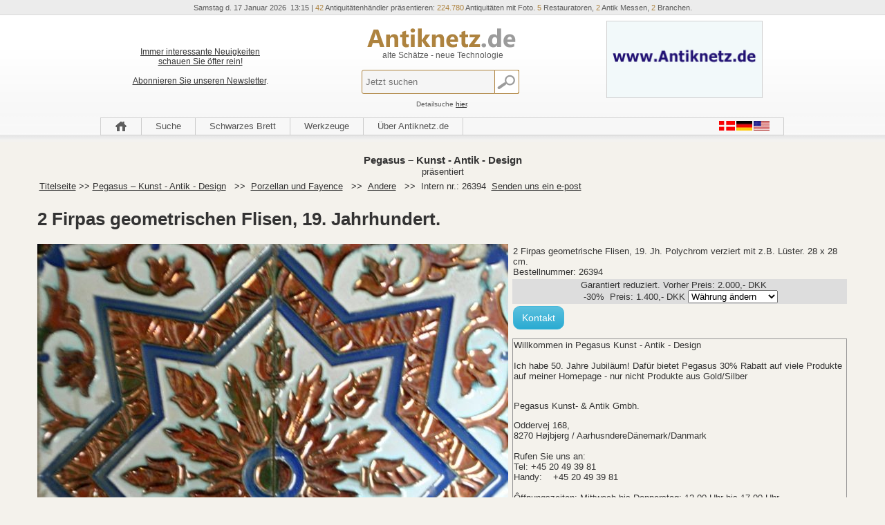

--- FILE ---
content_type: text/html
request_url: https://antiknetz.de/apstort.asp?selbinr=580192
body_size: 17703
content:

<!DOCTYPE html>
<html lang="de">
<head>
<title>Antiknetz.de - 2 Firpas geometrischen Flisen, 19. Jahrhundert.</title>
<meta http-equiv="Content-Type" content="text/html; charset=iso-8859-1">
<meta name="robots" content="index, follow">

<meta http-equiv="content-language" content="de">
<meta http-equiv="X-UA-Compatible" content="IE=edge" />
<meta name="title" content="Antiknetz.de - 2 Firpas geometrischen Flisen, 19. Jahrhundert.">
<meta name="Description" content="2 Firpas geometrischen Flisen, 19. Jahrhundert.">
<meta name="KeyWords" content="Firpas, geometrischen, Flisen, Jahrhundert, geometrische, Polychrom, verziert, mit, Lüster">

<!-- Global site tag (gtag.js) - Google Analytics -->
<script type="text/plain" data-cookie-if="analytical" async src="https://www.googletagmanager.com/gtag/js?id=UA-23533631-1"></script>
<script>
  window.dataLayer = window.dataLayer || [];
  function gtag(){dataLayer.push(arguments);}
  gtag('js', new Date());

  gtag('config', 'UA-23533631-1');

</script>




<script type="text/plain">
function googleTranslateElementInit() {
  new google.translate.TranslateElement({
    pageLanguage: 'de',
    autoDisplay: false,
    gaTrack: true,
    gaId: 'UA-23533631-1',
    layout: google.translate.TranslateElement.InlineLayout.HORIZONTAL
  }, 'google_translate_element');
}
</script><script type="text/plain" src="//translate.google.com/translate_a/element.js?cb=googleTranslateElementInit"></script>

<!-- Google Tag Manager -->
<script type="text/plain" data-cookie-if="analytical">(function(w,d,s,l,i){w[l]=w[l]||[];w[l].push({'gtm.start':
new Date().getTime(),event:'gtm.js'});var f=d.getElementsByTagName(s)[0],
j=d.createElement(s),dl=l!='dataLayer'?'&l='+l:'';j.async=true;j.src=
'https://www.googletagmanager.com/gtm.js?id='+i+dl;f.parentNode.insertBefore(j,f);
})(window,document,'script','dataLayer','GTM-TCMCRR8');</script>
<!-- End Google Tag Manager -->

<meta name="Author" content="Netordre.dk">
<meta name="facebook-domain-verification" content="53733tt63p1djvqud4zehw5a6xuack" />
<link rel='stylesheet' type='text/css' href='style.css'>
<link rel='stylesheet' type='text/css' href='stylehead.css'>
<link rel='stylesheet' type='text/css' href='include/zoom.css'>
<link rel="shortcut icon" href="favicon.ico">
<script type='text/javascript' >function antikOnLoad(){};</script>

 <script type="application/ld+json">
    {
      "@context": "https://schema.org",
      "@type": "Organization",
      "url": "https://www.antikvitet.net",
      "logo": "https://www.antikvitet.net/pic/Antikvitet1.png" 
    }
    </script>
	<!-- Facebook Pixel Code -->
<script>
!function(f,b,e,v,n,t,s)
{if(f.fbq)return;n=f.fbq=function(){n.callMethod?
n.callMethod.apply(n,arguments):n.queue.push(arguments)};
if(!f._fbq)f._fbq=n;n.push=n;n.loaded=!0;n.version='2.0';
n.queue=[];t=b.createElement(e);t.async=!0;
t.src=v;s=b.getElementsByTagName(e)[0];
s.parentNode.insertBefore(t,s)}(window, document,'script',
'https://connect.facebook.net/en_US/fbevents.js');
fbq('init', '303847800697394');
fbq('track', 'PageView');
</script>
<noscript><img height="1" width="1" style="display:none"
src="https://www.facebook.com/tr?id=303847800697394&ev=PageView&noscript=1"
/></noscript>
<!-- End Facebook Pixel Code -->
</head>

<body onload="if(antikOnLoad){antikOnLoad()}">

<!-- Google Tag Manager (noscript) -->
<noscript><iframe src="https://www.googletagmanager.com/ns.html?id=GTM-TCMCRR8"
height="0" width="0" style="display:none;visibility:hidden"></iframe></noscript>
<!-- End Google Tag Manager (noscript) -->

<div id="header_bg"><!---************HEAD Start 9 ********* -->
<div id="head">
	<div id="top_head">
	Samstag d.&nbsp;17&nbsp;Januar&nbsp;2026
&nbsp;13:15 |

<span class="text_top_blue">42</span>&nbsp;Antiquitätenhändler präsentieren:
<span class="text_top_blue">
224.780</span>&nbsp;Antiquitäten mit Foto.

<span class="text_top_blue">5</span>&nbsp;Restauratoren, <span class="text_top_blue">2</span>&nbsp;Antik Messen,
<span class="text_top_blue">2</span>&nbsp;Branchen.




	</div>
	<div id="left_head">
		<div class="reklame_box">
		
		<table class='banner' cellspacing=0 title=''><tr><td><p><br><div align="center">
<a href="../sidste.asp">Immer interessante Neuigkeiten<br>
schauen Sie öfter rein!</a><br>
<br>
<a href="../nybrev.asp">Abonnieren Sie unseren Newsletter</a>.<br>
</div></p></td></tr></table>
		</div>
	</div>
	<div id="center_head">
		<center><a href="https://www.antiknetz.de"><img src="pic/Antikvitet3.png" alt="Altid nye spændende emner - kig ind ofte !" title="Altid nye spændende emner - kig ind ofte !" border="0"></a></center>
		alte Schätze - neue Technologie 
		<br><br>		
		
		
<center>
<div id="sog_knap_box">
<form method="get" action="resulsog.asp" name="sogform" onsubmit="sogform.scren.value=screen.width; this.sogknap.value = ''; this.sogknap.style.visibility = 'hidden'; this.T2.style.visibility = 'hidden';">
<input type="text" id="text_field" name="T2" placeholder="Jetzt suchen" > 
<input type="submit" value="" id="sog_knap" title="Jetzt suchen"><br><br/><br/>
<small>Detailsuche <a href="sog.asp">hier</a>.</small>
</form>
</div>
</center>

		
		
	</div>
	<div id="right_head">
		<div class="reklame_box">
			<table class='banner' cellspacing=0 title='Antiknetz.de 
Größte Auswahl an 
Antiquitäten in Scandinavien.'><tr><td><img src="../pic/49omantik3.gif"></td></tr></table>
		</div>
	</div>
	<div id="menu_head">
		<!-- ************** MENU ******************* -->
			
<script type="text/javascript" language=javascript>
<!--
 function bookmarkMe(){window.external.AddFavorite(document.URL,document.title);}
//	-->
</script>

<table border=0 cellspacing='0' cellpadding='0'>

</tr></table>


<ul id="nav">
    <li><a href="./" class="m" title="Titelseite"><img title="Titelseite" src="pic/forsiden.png" style="margin-top:4px;" alt="Titelseite"></a></li>
    
    <li class="sub"><a href="#" class="noul" onClick=”return true”>Suche</a>
        <ul>
			<li><a class="m" href="udstillere.asp">Aussteller</a></li>
            <li><a class="m" href="sog.asp">Objeckte</a></li>
            <li><a class="m" href="sidste.asp">Neueste</a></li>
			<li><a class="m" href="books/">Bücher</a></li>
<!--			<li><a class="m" href="http://auktion.antikvitet.net">Auktion</a></li>		-->
			<li><a class="m" href="http://www.konservering.info">Restauratoren</a></li>
			<li><a class="m" href="49forside.asp">Titelseite</a></li>
			<li><a class="m" href="http://www.m.antiknetz.de/apstort.asp?version=mobile&selbinr=580192">Mobile-Version</a></li>
        </ul>
    </li>
    <li class="sub"><a href="opslag/" class="noul">Schwarzes Brett</a>

    </li>
	
	 <li class="sub"><a href="#" class="noul" onClick=”return true”>Werkzeuge</a>
        <ul>
            <li><a class="m" href="nybrev.asp">Neuigkeiten</a></li>
            <li><a class="m" href="kalender.asp">Kalender</a></li>
<!--            <li><a class="m" href="http://www.vurdering.info" target="_top">Bewertung</a></li>	-->
<!--			<li><a class="m" href="auktion/">Auktion</a></li>			-->
			<li><a class="m" href="http://www.m.antiknetz.de/apstort.asp?version=mobile&selbinr=580192">Mobile-Version</a></li>
			<li><a class="m" href="javascript:bookmarkMe()">Markieren Sie die Seite</a></li>
			<li><a class="m" href="javascript:" onclick="this.style.behavior='url(#default#homepage)';this.setHomePage('http://www.antiknetz.de');">Als Startseite beutzen</a></li>
        </ul>
    </li>
	
	<li class="sub"><a href="#" class="noul" onClick=”return true”>Über Antiknetz.de</a>
        <ul>
            <li><a class="m" href="virker.asp" >So funktioniert es</a></li>
            <li><a class="m" href="sikkerhed.asp">Sicherheit</a></li>
			<li><a class="m" href="kontakt.asp">Kontakt</a></li>
			<li><a class="m" href="opretuds.asp">Wollen Sie ausstellen?</a></li>
			<li><a class="m" href="opretann.asp">Will Sie werben</a></li>
			<li><a class="m" href="presse.asp">Presse</a></li>
	<!--	<li><a class="m" href="annonce/katindex.asp">Vor egen annoncering</a></li> -->
			<li><a class="m" href="xer.asp">Warum X merken?</a></li>
			<li><a class="m" href="nedsat.asp">Garantiert Reduziert</a></li>

        </ul>
    </li>
	
		<li class="sub" style="float:right;"><a href="#" class="noul" onClick=”return true”><img src="pic/flag.png" style="margin-top:4px;" border=0 alt=""></a>	
		<ul>
			<li><a class="m" href="https://www.antikvitet.net/apstort.asp?selbinr=580192"><img src="pic/dansk14px.jpg" align="left" border=0 alt=""> Denmark</a></li>
<!--		<img src="pic/norge14px.jpg" align="center" alt=""> -->	
<!--		<img src="pic/svensk14px.jpg" align="center" alt=""> -->
			<li><a class="m" href="https://www.antiknetz.de/apstort.asp?selbinr=580192"><img src="pic/tysk14px.jpg" align="left" border=0 alt="">Deutschland</a></li>
			<li><a class="m" href="https://www.worldantique.net/apstort.asp?selbinr=580192"><img src="pic/amerikansk14px.jpg" align="left" border=0 alt=""> Global</a></li>
		</ul>
		</li>
</ul>



	</div>	
</div><!---************HEAD STOP ********* -->
</div><!---************HEADER BG STOP ********* -->
<table width=990 align=center><tr><td>




<a name=show></a><div id='google_translate_element'></div><center><big><b>Pegasus – Kunst - Antik - Design</b></big><br>präsentiert</center>

<table width="100%"><tr><td>
<table class=stortmenu><tr><td nowrap><a href=49forside.asp>Titelseite</a>&nbsp;>>&nbsp;<a href="apudstiller.asp?kunr=131">Pegasus – Kunst - Antik - Design</a>&nbsp;</td>
<td>&nbsp;>>&nbsp;</td><td nowrap>
<a href="apudstiller.asp?kunr=131#1989">Porzellan und Fayence</a>&nbsp;</td>
<td nowrap>&nbsp;>>&nbsp;
</td><td nowrap><a href="apudstiller.asp?kunr=131#1994">Andere</a>&nbsp;</td>
<td>&nbsp;>>&nbsp;</td>
<td>Intern nr.: 26394&nbsp;</td>
<td nowrap><a href="mailto:pegasus.finearts@gmail.com?subject=Intern nr.: 26394&amp;body=Link:%20https://www.AntikNetz.de/apstort.asp%3fselbinr%3d580192%202  Firpas geometrischen Flisen, 19. Jahrhundert.">Senden uns ein e-post</a></td></tr>
</table>

</table>
<style>.flagtxt {font-size: 11px; font-style: italic;} </style>
<div itemscope itemtype="https://schema.org/Product">
<table width="100%" border=0>
<tr><td colspan="2"><span itemprop="name"><h1>2  Firpas geometrischen Flisen, 19. Jahrhundert.</h1></span></td></tr>
<tr>
<td width="50%" rowspan=2 height=650>

	<!-- Main zoom image -->
	<a href="images/apZoom/580192z.jpg" class="MagicZoom" data-options="zoomCaption: top"  id="product" >
		<img itemprop="image" src="images/antLarge/580192.jpg" title="2 Firpas geometrischen Flisen, 19. Jahrhundert." alt="main" />
	</a><br><br>
		<!-- Main thumbnail -->
	<a data-zoom-id="product" href="images/apZoom/580192z.jpg" data-image="images/antLarge/580192.jpg">
		<img src="images/antSmall/580192s.jpg" title="2 Firpas geometrischen Flisen, 19. Jahrhundert." alt="main">
	</a>
	<!-- Extra Thumbnails -->
	
	<a data-zoom-id="product" href="images/subApZoom/913669z.jpg" data-image="images/subApZoom/913669z.jpg" >
		<img alt="sub: 1" title="sub: 1" src="images/antSubSmall/913669s.jpg">
	</a>
	
</td>


<td width="50%"><table width="100%" border=0><tr><td>



<div itemprop="brand" itemtype="https://schema.org/Brand" itemscope>
        <meta itemprop="name" content="2  Firpas geometrischen Flisen, 19. Jahrhundert."> 
</div>

<div itemprop='offers' itemscope itemtype='https://schema.org/Offer'>
	<meta itemprop='priceCurrency' content='DKK' />
	<meta itemprop='price' content='1.400' />
	<meta itemprop='availability' content='https://schema.org/InStock' />
	<meta itemprop='itemCondition' content='https://schema.org/UsedCondition' />
</div>

<table cellpadding=0 cellspacing=0><tr>
<td><span itemprop="description">2 Firpas geometrische Flisen, 19. Jh. Polychrom verziert mit z.B. Lüster. 28 x 28 cm.<br>Bestellnummer: 26394</span>

</table>

<tr align="center" valign="middle" bgcolor="#DDDDDD"><td height="20"><a name=valuta></a><form action='/apstort.asp#valuta' method='get' target='_self'>
<table cellspacing=0 cellpadding=0 class='TBpris'><tr><td>
Garantiert reduziert. Vorher Preis:&nbsp;2.000,- DKK<br>&nbsp;-30%&nbsp; 
Preis: 1.400,- <span class='notranslate'>DKK</span>  
<input type='hidden' name='selbinr' value='580192'>
<input type='hidden' name='kukat' value='1994'>
<select name='valuta' onchange='submit()' class='valuta'><option selected>W&auml;hrung &auml;ndern</option>	<option value='EUR'>EUR</option>
	<option value='USD'>USD</option>
	<option value='GBP'>GBP</option>
	<option value='SEK'>SEK</option>
	<option value='NOK'>NOK</option>
	<option value='CHF'>CHF</option>
	<option value='CAD'>CAD</option>
	<option value='JPY'>JPY</option>
	<option value='AUD'>AUD</option>
	<option value='NZD'>NZD</option>
	<option value='HKD'>HKD</option>
	<option value='SGD'>SGD</option>
	<option value='CNY'>Chinesischer Yuan</option>
</select>

</td></tr></table></form></td></tr>

<tr align="center" valign="middle">
<td height=44>
<span class="btn btn-info"><a href="mailto:pegasus.finearts%40gmail.com?subject=Bestellnummer%2026394&#38;body=Link:%20https://www.AntikNetz.de/apstort.asp%3fselbinr%3d580192%20%0D%0a%0d2%20%20Firpas%20geometrischen%20Flisen,%2019.%20Jahrhundert.">Kontakt</a></span><tr><td style="border: solid #949494 1px;"><div style=" overflow: auto; width: 480px; min-height: 150px; "><div>Willkommen in Pegasus Kunst - Antik - Design</div>
<div>&nbsp;</div>
<div>Ich habe 50. Jahre Jubil&auml;um! Daf&uuml;r bietet Pegasus 30% Rabatt auf viele Produkte auf meiner Homepage - nur nicht Produkte aus Gold/Silber</div>
<div>&nbsp;</div>
<p>Pegasus Kunst- &amp; Antik Gmbh.</p>
<div>Oddervej 168,</div>
<div>8270 H&oslash;jbjerg / AarhusndereD&auml;nemark/Danmark</div>
<div>&nbsp;</div>
<div>Rufen Sie uns an:</div>
<div>Tel:<span class="Apple-tab-span" style="white-space: pre;"> </span>+45 20 49 39 81</div>
<div>Handy: &nbsp; &nbsp;+45 20 49 39 81</div>
<div>&nbsp;</div>
<div>&Ocirc;ffnungszeiten: Mittwoch bis Donnerstag: 12.00 Uhr bis 17.00 Uhr.</div>
<div>Fritag: 12.00 Uhr bis 16.00 Uhr.&nbsp;&nbsp;</div>
<div>&nbsp;</div>
<div>Bei Kontakt bitte Artikelnummer anf&uuml;hren - am besten mit "deep link"!</div>
<div>&nbsp;</div>
<div>Zahlung: Nordea (Bank)</div>
<div>IBAN: <span class="Apple-tab-span" style="white-space: pre;">&nbsp;</span>DK 50 2000 9855 627 649</div>
<div>SWIFFT:<span class="Apple-tab-span" style="white-space: pre;"> </span>NDEA DK KK</div>
<div>&nbsp;</div>
<div>&nbsp;</div>
<div>&nbsp;</div></div></td></tr>


<tr><td height="160" valign="bottom" >
<table border=0 cellspacing=0 cellpadding=0 class="w100">
<tr><td width="55%" class='notranslate'><b>Händler:</b><br>
Pegasus – Kunst - Antik - Design<br>
Oddervej 168<br>
8270&nbsp;Højbjerg<br>
Danmark<br><br>
Telefon: +45&nbsp;20 49 39 81<br>
<br><b>E-Mail an den Händler</b><a href="mailto:pegasus.finearts%40gmail.com?subject=Bestellnummer%2026394&#38;body=Link:%20https://www.AntikNetz.de/apstort.asp%3fselbinr%3d580192%20%0D%0a%0d2%20%20Firpas%20geometrischen%20Flisen,%2019.%20Jahrhundert."><br>pegasus.finearts@gmail.com</a>
</td>
<td>
<a href="apudstiller.asp?kunr=131">
Katalog auf www.AntikNetz.de</a><p>
<a href="http://www.pegasus-finearts.dk" target="_blank">
www.pegasus-finearts.dk</a><p>

<p>

</td></tr>
</table>

</td></tr>
</table>

</td></tr>
<tr><td></td></tr>
</table>
</div>


<!-- Zoom Plugin css -->
<link href="include/magiczoomplus/magiczoomplus.css" rel="stylesheet">
<!-- Zoom Plugin js -->
<script src="include/magiczoomplus/magiczoomplus.js"></script>
<script>
var mzOptions = {

    variableZoom: true,
    rightClick: true,
	zoomCaption: 'top',
    textBtnClose: 'schließen',
    textBtnNext: 'Nächster',
    textBtnPrev: 'vorig',
    textHoverZoomHint: 'Bewegen Sie den Mauszeiger zum Zoomen',
    textClickZoomHint: 'Klicken Sie zum Zoomen',
    textExpandHint: 'Zum erweitern klicken'
};
</script>


<!---------------POPUP Toast Message--------------------->
<a name='toast'></a>
<!---------------POPUP Toast Message End--------------------->


<!-- ************** SLUT ******************* -->

</td></tr></table>


<div id="footer">
	<div id="footer_box">

		<ul class="footernav">	
			<li><h2>Informationen</h2></li>
			<li><a href="sidste.asp">Nye eingestellt</a></li>
			<li><a target="_blank" href="https://blog.antikvitet.net/">Blog</a></li>
			<li><a href="kontakt.asp">Kontakt</a></li>
			<li><a href="cookiepolitik.asp">Cookiepolitik</a></li>
		</ul>

		<ul class="footernav">	
			<li><h2>Sicherheit</h2></li>
			<li><a href="sikkerhed.asp"/></a></li>
			<li><a href="nedsat.asp">Garantiert Reduziert</a></li>
		</ul>


		<ul class="footernav">	
			<li><h2>Links</h2></li>
			<li><a href="https://www.m.antikvitet.net/"><a href='https://www.m.antiknetz.de'>Mobile-Seite (m.antiknetz.de)</a></a></li>
			<li><a target="_blank" href="https://kad-ringen.dk/">kad-ringen.dk</a></li>
		</ul>

		<br><br><br>

		<img width="270px" src="pic\antikvitet3.png"><br>
		<small>Gr&ouml;&szlig;te Auswahl an Antiquit&auml;ten Skandinaviens</small>
		
	</div>
</div>

<script src="//www.eucookie.eu/public/gdpr-cookie-consent.js" type="text/javascript"></script>
<script type="text/javascript">
    var cookieConsent = new cookieConsent({
        clientId: '3e031dd8-c7a8-41c3-8fc2-664028627b1c',        
		language: 'de',	
		backgroundColor : 'white',
		fontColor: 'black',
		border: '1px solid #ccc',
		linkColor: '#58a1af',		
    });
    cookieConsent.run();
</script>



</body>
</html>
